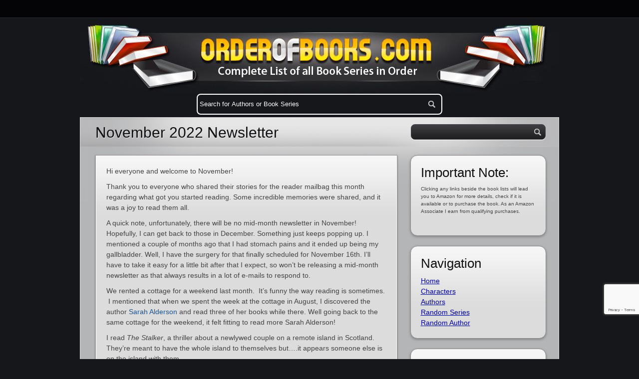

--- FILE ---
content_type: text/html; charset=utf-8
request_url: https://www.google.com/recaptcha/api2/anchor?ar=1&k=6LfMj68ZAAAAADZdp-m1AUfrN0b25b9upc7bVPBa&co=aHR0cHM6Ly93d3cub3JkZXJvZmJvb2tzLmNvbTo0NDM.&hl=en&v=PoyoqOPhxBO7pBk68S4YbpHZ&size=invisible&anchor-ms=20000&execute-ms=30000&cb=z0krvj7y0rgi
body_size: 49812
content:
<!DOCTYPE HTML><html dir="ltr" lang="en"><head><meta http-equiv="Content-Type" content="text/html; charset=UTF-8">
<meta http-equiv="X-UA-Compatible" content="IE=edge">
<title>reCAPTCHA</title>
<style type="text/css">
/* cyrillic-ext */
@font-face {
  font-family: 'Roboto';
  font-style: normal;
  font-weight: 400;
  font-stretch: 100%;
  src: url(//fonts.gstatic.com/s/roboto/v48/KFO7CnqEu92Fr1ME7kSn66aGLdTylUAMa3GUBHMdazTgWw.woff2) format('woff2');
  unicode-range: U+0460-052F, U+1C80-1C8A, U+20B4, U+2DE0-2DFF, U+A640-A69F, U+FE2E-FE2F;
}
/* cyrillic */
@font-face {
  font-family: 'Roboto';
  font-style: normal;
  font-weight: 400;
  font-stretch: 100%;
  src: url(//fonts.gstatic.com/s/roboto/v48/KFO7CnqEu92Fr1ME7kSn66aGLdTylUAMa3iUBHMdazTgWw.woff2) format('woff2');
  unicode-range: U+0301, U+0400-045F, U+0490-0491, U+04B0-04B1, U+2116;
}
/* greek-ext */
@font-face {
  font-family: 'Roboto';
  font-style: normal;
  font-weight: 400;
  font-stretch: 100%;
  src: url(//fonts.gstatic.com/s/roboto/v48/KFO7CnqEu92Fr1ME7kSn66aGLdTylUAMa3CUBHMdazTgWw.woff2) format('woff2');
  unicode-range: U+1F00-1FFF;
}
/* greek */
@font-face {
  font-family: 'Roboto';
  font-style: normal;
  font-weight: 400;
  font-stretch: 100%;
  src: url(//fonts.gstatic.com/s/roboto/v48/KFO7CnqEu92Fr1ME7kSn66aGLdTylUAMa3-UBHMdazTgWw.woff2) format('woff2');
  unicode-range: U+0370-0377, U+037A-037F, U+0384-038A, U+038C, U+038E-03A1, U+03A3-03FF;
}
/* math */
@font-face {
  font-family: 'Roboto';
  font-style: normal;
  font-weight: 400;
  font-stretch: 100%;
  src: url(//fonts.gstatic.com/s/roboto/v48/KFO7CnqEu92Fr1ME7kSn66aGLdTylUAMawCUBHMdazTgWw.woff2) format('woff2');
  unicode-range: U+0302-0303, U+0305, U+0307-0308, U+0310, U+0312, U+0315, U+031A, U+0326-0327, U+032C, U+032F-0330, U+0332-0333, U+0338, U+033A, U+0346, U+034D, U+0391-03A1, U+03A3-03A9, U+03B1-03C9, U+03D1, U+03D5-03D6, U+03F0-03F1, U+03F4-03F5, U+2016-2017, U+2034-2038, U+203C, U+2040, U+2043, U+2047, U+2050, U+2057, U+205F, U+2070-2071, U+2074-208E, U+2090-209C, U+20D0-20DC, U+20E1, U+20E5-20EF, U+2100-2112, U+2114-2115, U+2117-2121, U+2123-214F, U+2190, U+2192, U+2194-21AE, U+21B0-21E5, U+21F1-21F2, U+21F4-2211, U+2213-2214, U+2216-22FF, U+2308-230B, U+2310, U+2319, U+231C-2321, U+2336-237A, U+237C, U+2395, U+239B-23B7, U+23D0, U+23DC-23E1, U+2474-2475, U+25AF, U+25B3, U+25B7, U+25BD, U+25C1, U+25CA, U+25CC, U+25FB, U+266D-266F, U+27C0-27FF, U+2900-2AFF, U+2B0E-2B11, U+2B30-2B4C, U+2BFE, U+3030, U+FF5B, U+FF5D, U+1D400-1D7FF, U+1EE00-1EEFF;
}
/* symbols */
@font-face {
  font-family: 'Roboto';
  font-style: normal;
  font-weight: 400;
  font-stretch: 100%;
  src: url(//fonts.gstatic.com/s/roboto/v48/KFO7CnqEu92Fr1ME7kSn66aGLdTylUAMaxKUBHMdazTgWw.woff2) format('woff2');
  unicode-range: U+0001-000C, U+000E-001F, U+007F-009F, U+20DD-20E0, U+20E2-20E4, U+2150-218F, U+2190, U+2192, U+2194-2199, U+21AF, U+21E6-21F0, U+21F3, U+2218-2219, U+2299, U+22C4-22C6, U+2300-243F, U+2440-244A, U+2460-24FF, U+25A0-27BF, U+2800-28FF, U+2921-2922, U+2981, U+29BF, U+29EB, U+2B00-2BFF, U+4DC0-4DFF, U+FFF9-FFFB, U+10140-1018E, U+10190-1019C, U+101A0, U+101D0-101FD, U+102E0-102FB, U+10E60-10E7E, U+1D2C0-1D2D3, U+1D2E0-1D37F, U+1F000-1F0FF, U+1F100-1F1AD, U+1F1E6-1F1FF, U+1F30D-1F30F, U+1F315, U+1F31C, U+1F31E, U+1F320-1F32C, U+1F336, U+1F378, U+1F37D, U+1F382, U+1F393-1F39F, U+1F3A7-1F3A8, U+1F3AC-1F3AF, U+1F3C2, U+1F3C4-1F3C6, U+1F3CA-1F3CE, U+1F3D4-1F3E0, U+1F3ED, U+1F3F1-1F3F3, U+1F3F5-1F3F7, U+1F408, U+1F415, U+1F41F, U+1F426, U+1F43F, U+1F441-1F442, U+1F444, U+1F446-1F449, U+1F44C-1F44E, U+1F453, U+1F46A, U+1F47D, U+1F4A3, U+1F4B0, U+1F4B3, U+1F4B9, U+1F4BB, U+1F4BF, U+1F4C8-1F4CB, U+1F4D6, U+1F4DA, U+1F4DF, U+1F4E3-1F4E6, U+1F4EA-1F4ED, U+1F4F7, U+1F4F9-1F4FB, U+1F4FD-1F4FE, U+1F503, U+1F507-1F50B, U+1F50D, U+1F512-1F513, U+1F53E-1F54A, U+1F54F-1F5FA, U+1F610, U+1F650-1F67F, U+1F687, U+1F68D, U+1F691, U+1F694, U+1F698, U+1F6AD, U+1F6B2, U+1F6B9-1F6BA, U+1F6BC, U+1F6C6-1F6CF, U+1F6D3-1F6D7, U+1F6E0-1F6EA, U+1F6F0-1F6F3, U+1F6F7-1F6FC, U+1F700-1F7FF, U+1F800-1F80B, U+1F810-1F847, U+1F850-1F859, U+1F860-1F887, U+1F890-1F8AD, U+1F8B0-1F8BB, U+1F8C0-1F8C1, U+1F900-1F90B, U+1F93B, U+1F946, U+1F984, U+1F996, U+1F9E9, U+1FA00-1FA6F, U+1FA70-1FA7C, U+1FA80-1FA89, U+1FA8F-1FAC6, U+1FACE-1FADC, U+1FADF-1FAE9, U+1FAF0-1FAF8, U+1FB00-1FBFF;
}
/* vietnamese */
@font-face {
  font-family: 'Roboto';
  font-style: normal;
  font-weight: 400;
  font-stretch: 100%;
  src: url(//fonts.gstatic.com/s/roboto/v48/KFO7CnqEu92Fr1ME7kSn66aGLdTylUAMa3OUBHMdazTgWw.woff2) format('woff2');
  unicode-range: U+0102-0103, U+0110-0111, U+0128-0129, U+0168-0169, U+01A0-01A1, U+01AF-01B0, U+0300-0301, U+0303-0304, U+0308-0309, U+0323, U+0329, U+1EA0-1EF9, U+20AB;
}
/* latin-ext */
@font-face {
  font-family: 'Roboto';
  font-style: normal;
  font-weight: 400;
  font-stretch: 100%;
  src: url(//fonts.gstatic.com/s/roboto/v48/KFO7CnqEu92Fr1ME7kSn66aGLdTylUAMa3KUBHMdazTgWw.woff2) format('woff2');
  unicode-range: U+0100-02BA, U+02BD-02C5, U+02C7-02CC, U+02CE-02D7, U+02DD-02FF, U+0304, U+0308, U+0329, U+1D00-1DBF, U+1E00-1E9F, U+1EF2-1EFF, U+2020, U+20A0-20AB, U+20AD-20C0, U+2113, U+2C60-2C7F, U+A720-A7FF;
}
/* latin */
@font-face {
  font-family: 'Roboto';
  font-style: normal;
  font-weight: 400;
  font-stretch: 100%;
  src: url(//fonts.gstatic.com/s/roboto/v48/KFO7CnqEu92Fr1ME7kSn66aGLdTylUAMa3yUBHMdazQ.woff2) format('woff2');
  unicode-range: U+0000-00FF, U+0131, U+0152-0153, U+02BB-02BC, U+02C6, U+02DA, U+02DC, U+0304, U+0308, U+0329, U+2000-206F, U+20AC, U+2122, U+2191, U+2193, U+2212, U+2215, U+FEFF, U+FFFD;
}
/* cyrillic-ext */
@font-face {
  font-family: 'Roboto';
  font-style: normal;
  font-weight: 500;
  font-stretch: 100%;
  src: url(//fonts.gstatic.com/s/roboto/v48/KFO7CnqEu92Fr1ME7kSn66aGLdTylUAMa3GUBHMdazTgWw.woff2) format('woff2');
  unicode-range: U+0460-052F, U+1C80-1C8A, U+20B4, U+2DE0-2DFF, U+A640-A69F, U+FE2E-FE2F;
}
/* cyrillic */
@font-face {
  font-family: 'Roboto';
  font-style: normal;
  font-weight: 500;
  font-stretch: 100%;
  src: url(//fonts.gstatic.com/s/roboto/v48/KFO7CnqEu92Fr1ME7kSn66aGLdTylUAMa3iUBHMdazTgWw.woff2) format('woff2');
  unicode-range: U+0301, U+0400-045F, U+0490-0491, U+04B0-04B1, U+2116;
}
/* greek-ext */
@font-face {
  font-family: 'Roboto';
  font-style: normal;
  font-weight: 500;
  font-stretch: 100%;
  src: url(//fonts.gstatic.com/s/roboto/v48/KFO7CnqEu92Fr1ME7kSn66aGLdTylUAMa3CUBHMdazTgWw.woff2) format('woff2');
  unicode-range: U+1F00-1FFF;
}
/* greek */
@font-face {
  font-family: 'Roboto';
  font-style: normal;
  font-weight: 500;
  font-stretch: 100%;
  src: url(//fonts.gstatic.com/s/roboto/v48/KFO7CnqEu92Fr1ME7kSn66aGLdTylUAMa3-UBHMdazTgWw.woff2) format('woff2');
  unicode-range: U+0370-0377, U+037A-037F, U+0384-038A, U+038C, U+038E-03A1, U+03A3-03FF;
}
/* math */
@font-face {
  font-family: 'Roboto';
  font-style: normal;
  font-weight: 500;
  font-stretch: 100%;
  src: url(//fonts.gstatic.com/s/roboto/v48/KFO7CnqEu92Fr1ME7kSn66aGLdTylUAMawCUBHMdazTgWw.woff2) format('woff2');
  unicode-range: U+0302-0303, U+0305, U+0307-0308, U+0310, U+0312, U+0315, U+031A, U+0326-0327, U+032C, U+032F-0330, U+0332-0333, U+0338, U+033A, U+0346, U+034D, U+0391-03A1, U+03A3-03A9, U+03B1-03C9, U+03D1, U+03D5-03D6, U+03F0-03F1, U+03F4-03F5, U+2016-2017, U+2034-2038, U+203C, U+2040, U+2043, U+2047, U+2050, U+2057, U+205F, U+2070-2071, U+2074-208E, U+2090-209C, U+20D0-20DC, U+20E1, U+20E5-20EF, U+2100-2112, U+2114-2115, U+2117-2121, U+2123-214F, U+2190, U+2192, U+2194-21AE, U+21B0-21E5, U+21F1-21F2, U+21F4-2211, U+2213-2214, U+2216-22FF, U+2308-230B, U+2310, U+2319, U+231C-2321, U+2336-237A, U+237C, U+2395, U+239B-23B7, U+23D0, U+23DC-23E1, U+2474-2475, U+25AF, U+25B3, U+25B7, U+25BD, U+25C1, U+25CA, U+25CC, U+25FB, U+266D-266F, U+27C0-27FF, U+2900-2AFF, U+2B0E-2B11, U+2B30-2B4C, U+2BFE, U+3030, U+FF5B, U+FF5D, U+1D400-1D7FF, U+1EE00-1EEFF;
}
/* symbols */
@font-face {
  font-family: 'Roboto';
  font-style: normal;
  font-weight: 500;
  font-stretch: 100%;
  src: url(//fonts.gstatic.com/s/roboto/v48/KFO7CnqEu92Fr1ME7kSn66aGLdTylUAMaxKUBHMdazTgWw.woff2) format('woff2');
  unicode-range: U+0001-000C, U+000E-001F, U+007F-009F, U+20DD-20E0, U+20E2-20E4, U+2150-218F, U+2190, U+2192, U+2194-2199, U+21AF, U+21E6-21F0, U+21F3, U+2218-2219, U+2299, U+22C4-22C6, U+2300-243F, U+2440-244A, U+2460-24FF, U+25A0-27BF, U+2800-28FF, U+2921-2922, U+2981, U+29BF, U+29EB, U+2B00-2BFF, U+4DC0-4DFF, U+FFF9-FFFB, U+10140-1018E, U+10190-1019C, U+101A0, U+101D0-101FD, U+102E0-102FB, U+10E60-10E7E, U+1D2C0-1D2D3, U+1D2E0-1D37F, U+1F000-1F0FF, U+1F100-1F1AD, U+1F1E6-1F1FF, U+1F30D-1F30F, U+1F315, U+1F31C, U+1F31E, U+1F320-1F32C, U+1F336, U+1F378, U+1F37D, U+1F382, U+1F393-1F39F, U+1F3A7-1F3A8, U+1F3AC-1F3AF, U+1F3C2, U+1F3C4-1F3C6, U+1F3CA-1F3CE, U+1F3D4-1F3E0, U+1F3ED, U+1F3F1-1F3F3, U+1F3F5-1F3F7, U+1F408, U+1F415, U+1F41F, U+1F426, U+1F43F, U+1F441-1F442, U+1F444, U+1F446-1F449, U+1F44C-1F44E, U+1F453, U+1F46A, U+1F47D, U+1F4A3, U+1F4B0, U+1F4B3, U+1F4B9, U+1F4BB, U+1F4BF, U+1F4C8-1F4CB, U+1F4D6, U+1F4DA, U+1F4DF, U+1F4E3-1F4E6, U+1F4EA-1F4ED, U+1F4F7, U+1F4F9-1F4FB, U+1F4FD-1F4FE, U+1F503, U+1F507-1F50B, U+1F50D, U+1F512-1F513, U+1F53E-1F54A, U+1F54F-1F5FA, U+1F610, U+1F650-1F67F, U+1F687, U+1F68D, U+1F691, U+1F694, U+1F698, U+1F6AD, U+1F6B2, U+1F6B9-1F6BA, U+1F6BC, U+1F6C6-1F6CF, U+1F6D3-1F6D7, U+1F6E0-1F6EA, U+1F6F0-1F6F3, U+1F6F7-1F6FC, U+1F700-1F7FF, U+1F800-1F80B, U+1F810-1F847, U+1F850-1F859, U+1F860-1F887, U+1F890-1F8AD, U+1F8B0-1F8BB, U+1F8C0-1F8C1, U+1F900-1F90B, U+1F93B, U+1F946, U+1F984, U+1F996, U+1F9E9, U+1FA00-1FA6F, U+1FA70-1FA7C, U+1FA80-1FA89, U+1FA8F-1FAC6, U+1FACE-1FADC, U+1FADF-1FAE9, U+1FAF0-1FAF8, U+1FB00-1FBFF;
}
/* vietnamese */
@font-face {
  font-family: 'Roboto';
  font-style: normal;
  font-weight: 500;
  font-stretch: 100%;
  src: url(//fonts.gstatic.com/s/roboto/v48/KFO7CnqEu92Fr1ME7kSn66aGLdTylUAMa3OUBHMdazTgWw.woff2) format('woff2');
  unicode-range: U+0102-0103, U+0110-0111, U+0128-0129, U+0168-0169, U+01A0-01A1, U+01AF-01B0, U+0300-0301, U+0303-0304, U+0308-0309, U+0323, U+0329, U+1EA0-1EF9, U+20AB;
}
/* latin-ext */
@font-face {
  font-family: 'Roboto';
  font-style: normal;
  font-weight: 500;
  font-stretch: 100%;
  src: url(//fonts.gstatic.com/s/roboto/v48/KFO7CnqEu92Fr1ME7kSn66aGLdTylUAMa3KUBHMdazTgWw.woff2) format('woff2');
  unicode-range: U+0100-02BA, U+02BD-02C5, U+02C7-02CC, U+02CE-02D7, U+02DD-02FF, U+0304, U+0308, U+0329, U+1D00-1DBF, U+1E00-1E9F, U+1EF2-1EFF, U+2020, U+20A0-20AB, U+20AD-20C0, U+2113, U+2C60-2C7F, U+A720-A7FF;
}
/* latin */
@font-face {
  font-family: 'Roboto';
  font-style: normal;
  font-weight: 500;
  font-stretch: 100%;
  src: url(//fonts.gstatic.com/s/roboto/v48/KFO7CnqEu92Fr1ME7kSn66aGLdTylUAMa3yUBHMdazQ.woff2) format('woff2');
  unicode-range: U+0000-00FF, U+0131, U+0152-0153, U+02BB-02BC, U+02C6, U+02DA, U+02DC, U+0304, U+0308, U+0329, U+2000-206F, U+20AC, U+2122, U+2191, U+2193, U+2212, U+2215, U+FEFF, U+FFFD;
}
/* cyrillic-ext */
@font-face {
  font-family: 'Roboto';
  font-style: normal;
  font-weight: 900;
  font-stretch: 100%;
  src: url(//fonts.gstatic.com/s/roboto/v48/KFO7CnqEu92Fr1ME7kSn66aGLdTylUAMa3GUBHMdazTgWw.woff2) format('woff2');
  unicode-range: U+0460-052F, U+1C80-1C8A, U+20B4, U+2DE0-2DFF, U+A640-A69F, U+FE2E-FE2F;
}
/* cyrillic */
@font-face {
  font-family: 'Roboto';
  font-style: normal;
  font-weight: 900;
  font-stretch: 100%;
  src: url(//fonts.gstatic.com/s/roboto/v48/KFO7CnqEu92Fr1ME7kSn66aGLdTylUAMa3iUBHMdazTgWw.woff2) format('woff2');
  unicode-range: U+0301, U+0400-045F, U+0490-0491, U+04B0-04B1, U+2116;
}
/* greek-ext */
@font-face {
  font-family: 'Roboto';
  font-style: normal;
  font-weight: 900;
  font-stretch: 100%;
  src: url(//fonts.gstatic.com/s/roboto/v48/KFO7CnqEu92Fr1ME7kSn66aGLdTylUAMa3CUBHMdazTgWw.woff2) format('woff2');
  unicode-range: U+1F00-1FFF;
}
/* greek */
@font-face {
  font-family: 'Roboto';
  font-style: normal;
  font-weight: 900;
  font-stretch: 100%;
  src: url(//fonts.gstatic.com/s/roboto/v48/KFO7CnqEu92Fr1ME7kSn66aGLdTylUAMa3-UBHMdazTgWw.woff2) format('woff2');
  unicode-range: U+0370-0377, U+037A-037F, U+0384-038A, U+038C, U+038E-03A1, U+03A3-03FF;
}
/* math */
@font-face {
  font-family: 'Roboto';
  font-style: normal;
  font-weight: 900;
  font-stretch: 100%;
  src: url(//fonts.gstatic.com/s/roboto/v48/KFO7CnqEu92Fr1ME7kSn66aGLdTylUAMawCUBHMdazTgWw.woff2) format('woff2');
  unicode-range: U+0302-0303, U+0305, U+0307-0308, U+0310, U+0312, U+0315, U+031A, U+0326-0327, U+032C, U+032F-0330, U+0332-0333, U+0338, U+033A, U+0346, U+034D, U+0391-03A1, U+03A3-03A9, U+03B1-03C9, U+03D1, U+03D5-03D6, U+03F0-03F1, U+03F4-03F5, U+2016-2017, U+2034-2038, U+203C, U+2040, U+2043, U+2047, U+2050, U+2057, U+205F, U+2070-2071, U+2074-208E, U+2090-209C, U+20D0-20DC, U+20E1, U+20E5-20EF, U+2100-2112, U+2114-2115, U+2117-2121, U+2123-214F, U+2190, U+2192, U+2194-21AE, U+21B0-21E5, U+21F1-21F2, U+21F4-2211, U+2213-2214, U+2216-22FF, U+2308-230B, U+2310, U+2319, U+231C-2321, U+2336-237A, U+237C, U+2395, U+239B-23B7, U+23D0, U+23DC-23E1, U+2474-2475, U+25AF, U+25B3, U+25B7, U+25BD, U+25C1, U+25CA, U+25CC, U+25FB, U+266D-266F, U+27C0-27FF, U+2900-2AFF, U+2B0E-2B11, U+2B30-2B4C, U+2BFE, U+3030, U+FF5B, U+FF5D, U+1D400-1D7FF, U+1EE00-1EEFF;
}
/* symbols */
@font-face {
  font-family: 'Roboto';
  font-style: normal;
  font-weight: 900;
  font-stretch: 100%;
  src: url(//fonts.gstatic.com/s/roboto/v48/KFO7CnqEu92Fr1ME7kSn66aGLdTylUAMaxKUBHMdazTgWw.woff2) format('woff2');
  unicode-range: U+0001-000C, U+000E-001F, U+007F-009F, U+20DD-20E0, U+20E2-20E4, U+2150-218F, U+2190, U+2192, U+2194-2199, U+21AF, U+21E6-21F0, U+21F3, U+2218-2219, U+2299, U+22C4-22C6, U+2300-243F, U+2440-244A, U+2460-24FF, U+25A0-27BF, U+2800-28FF, U+2921-2922, U+2981, U+29BF, U+29EB, U+2B00-2BFF, U+4DC0-4DFF, U+FFF9-FFFB, U+10140-1018E, U+10190-1019C, U+101A0, U+101D0-101FD, U+102E0-102FB, U+10E60-10E7E, U+1D2C0-1D2D3, U+1D2E0-1D37F, U+1F000-1F0FF, U+1F100-1F1AD, U+1F1E6-1F1FF, U+1F30D-1F30F, U+1F315, U+1F31C, U+1F31E, U+1F320-1F32C, U+1F336, U+1F378, U+1F37D, U+1F382, U+1F393-1F39F, U+1F3A7-1F3A8, U+1F3AC-1F3AF, U+1F3C2, U+1F3C4-1F3C6, U+1F3CA-1F3CE, U+1F3D4-1F3E0, U+1F3ED, U+1F3F1-1F3F3, U+1F3F5-1F3F7, U+1F408, U+1F415, U+1F41F, U+1F426, U+1F43F, U+1F441-1F442, U+1F444, U+1F446-1F449, U+1F44C-1F44E, U+1F453, U+1F46A, U+1F47D, U+1F4A3, U+1F4B0, U+1F4B3, U+1F4B9, U+1F4BB, U+1F4BF, U+1F4C8-1F4CB, U+1F4D6, U+1F4DA, U+1F4DF, U+1F4E3-1F4E6, U+1F4EA-1F4ED, U+1F4F7, U+1F4F9-1F4FB, U+1F4FD-1F4FE, U+1F503, U+1F507-1F50B, U+1F50D, U+1F512-1F513, U+1F53E-1F54A, U+1F54F-1F5FA, U+1F610, U+1F650-1F67F, U+1F687, U+1F68D, U+1F691, U+1F694, U+1F698, U+1F6AD, U+1F6B2, U+1F6B9-1F6BA, U+1F6BC, U+1F6C6-1F6CF, U+1F6D3-1F6D7, U+1F6E0-1F6EA, U+1F6F0-1F6F3, U+1F6F7-1F6FC, U+1F700-1F7FF, U+1F800-1F80B, U+1F810-1F847, U+1F850-1F859, U+1F860-1F887, U+1F890-1F8AD, U+1F8B0-1F8BB, U+1F8C0-1F8C1, U+1F900-1F90B, U+1F93B, U+1F946, U+1F984, U+1F996, U+1F9E9, U+1FA00-1FA6F, U+1FA70-1FA7C, U+1FA80-1FA89, U+1FA8F-1FAC6, U+1FACE-1FADC, U+1FADF-1FAE9, U+1FAF0-1FAF8, U+1FB00-1FBFF;
}
/* vietnamese */
@font-face {
  font-family: 'Roboto';
  font-style: normal;
  font-weight: 900;
  font-stretch: 100%;
  src: url(//fonts.gstatic.com/s/roboto/v48/KFO7CnqEu92Fr1ME7kSn66aGLdTylUAMa3OUBHMdazTgWw.woff2) format('woff2');
  unicode-range: U+0102-0103, U+0110-0111, U+0128-0129, U+0168-0169, U+01A0-01A1, U+01AF-01B0, U+0300-0301, U+0303-0304, U+0308-0309, U+0323, U+0329, U+1EA0-1EF9, U+20AB;
}
/* latin-ext */
@font-face {
  font-family: 'Roboto';
  font-style: normal;
  font-weight: 900;
  font-stretch: 100%;
  src: url(//fonts.gstatic.com/s/roboto/v48/KFO7CnqEu92Fr1ME7kSn66aGLdTylUAMa3KUBHMdazTgWw.woff2) format('woff2');
  unicode-range: U+0100-02BA, U+02BD-02C5, U+02C7-02CC, U+02CE-02D7, U+02DD-02FF, U+0304, U+0308, U+0329, U+1D00-1DBF, U+1E00-1E9F, U+1EF2-1EFF, U+2020, U+20A0-20AB, U+20AD-20C0, U+2113, U+2C60-2C7F, U+A720-A7FF;
}
/* latin */
@font-face {
  font-family: 'Roboto';
  font-style: normal;
  font-weight: 900;
  font-stretch: 100%;
  src: url(//fonts.gstatic.com/s/roboto/v48/KFO7CnqEu92Fr1ME7kSn66aGLdTylUAMa3yUBHMdazQ.woff2) format('woff2');
  unicode-range: U+0000-00FF, U+0131, U+0152-0153, U+02BB-02BC, U+02C6, U+02DA, U+02DC, U+0304, U+0308, U+0329, U+2000-206F, U+20AC, U+2122, U+2191, U+2193, U+2212, U+2215, U+FEFF, U+FFFD;
}

</style>
<link rel="stylesheet" type="text/css" href="https://www.gstatic.com/recaptcha/releases/PoyoqOPhxBO7pBk68S4YbpHZ/styles__ltr.css">
<script nonce="uepHDf_EGwjmtnmFy6-eRA" type="text/javascript">window['__recaptcha_api'] = 'https://www.google.com/recaptcha/api2/';</script>
<script type="text/javascript" src="https://www.gstatic.com/recaptcha/releases/PoyoqOPhxBO7pBk68S4YbpHZ/recaptcha__en.js" nonce="uepHDf_EGwjmtnmFy6-eRA">
      
    </script></head>
<body><div id="rc-anchor-alert" class="rc-anchor-alert"></div>
<input type="hidden" id="recaptcha-token" value="[base64]">
<script type="text/javascript" nonce="uepHDf_EGwjmtnmFy6-eRA">
      recaptcha.anchor.Main.init("[\x22ainput\x22,[\x22bgdata\x22,\x22\x22,\[base64]/[base64]/[base64]/[base64]/[base64]/UltsKytdPUU6KEU8MjA0OD9SW2wrK109RT4+NnwxOTI6KChFJjY0NTEyKT09NTUyOTYmJk0rMTxjLmxlbmd0aCYmKGMuY2hhckNvZGVBdChNKzEpJjY0NTEyKT09NTYzMjA/[base64]/[base64]/[base64]/[base64]/[base64]/[base64]/[base64]\x22,\[base64]\x22,\x22f0I4woRMflZ3w5nDmsO/w6LCuB0xwol/XCMWwrlSw5/CiBxqwptHBcKjwp3CtMOGw7Anw7lDPsObwqbDg8KLJcOxwqXDl2HDiijCq8Oawp/DpRcsPwNowp/DnhjDr8KUAx3CvjhDw4TDlRjCrAoWw5RZwq3DjMOgwpZVwqbCsAHDtMORwr0yLgkvwrkkEsKPw7zCuF/DnkXCsyTCrsOuw5xrwpfDkMKBwrHCrTFUdMORwo3Dh8KRwowUCUbDsMOhwocXQcKsw4TCrMO9w6nDp8KSw67DjSPDr8KVwoJHw5B/[base64]/DshDCtmvCtA3Dv8Oiw6FtHMKVwqd+acKoDMOzCsOnw4/CosKww6NrwrJHw73Dryk/w7sbwoDDgwhuZsOjQcO1w6PDncOncgI3worDvAZDQClfMyPDm8KrWMKfWDA+ecOTQsKPwp7DscOFw4bDvMKbeGXCj8OgQcOhw4DDpMO+dX3DtVgiw6nDssKXSQ7CpcO0worDvHPCh8OuecOcTcO4YMKww5/[base64]/DqhPCg8KUPRTDkn3CiFLDsz8lCsOxwrDCqRzClFU8GC/[base64]/Cl8OpI8KTBF/CnsKlwroUwoMmfcKewovCpTk2wo/DicODMTrCiDAiwo1qw4nDocOXw7Yywp/CnHwOw4scw6UxYn7CqsO4CMOgGMObNcKZV8K4P0VQMRt7SVrCjMOaw7zCiyB8wp5owqPDqMO/WcKbwrHCgQAzwp1SfFPDiQfDhi4Iw54PBQXDhy0/wphPw5RyCcKudVZuw4MVYMOOMUwPw6ZKw4DCtHQ4w5V+w55Kw63DrT12DjhXF8KBYsK1GMKdV0ALcMOHwqLCm8Osw7AGOcKCJ8Krw6bDusOCOsO9w77DtUdXKsK0cVoacsKnwq50TE/DkMKBwohpZ3dhwqFqb8O3wrVuTsOcwpzDn1kBdl89w6wzwr8DP1EdYMOeYMKsLDjDlcOuwqTCiX55K8KpfEYcwr/DlMKRGcKFQMKowqxcwpXCmCYwwqcdcn3Dn00rw60SN1nCmMOEbB1eaHTDoMOIdAzCumPDvSJydBxwworDn1vDr0d/wpTDgj4Ywp0mwr0eOcOCw7dPNmbDq8Kpw6J4LCA9HsOmw4XDjEkzLSXDnhjCgMOQwoFew5rDnRnDoMOlYMKYwofCssOpw5taw69jw5HDqcOswphiwpBBwoPCrMOxHsOnaMKjVFMuKcO4w7rChsORKcOvwo3CjUXDi8K/YF3Dg8O2NGJnwrdwIcKqesOwEMOKFMK+wojDlxxvwoVnw5YTwogbw6PCpcKKwpnDsHjDj3fDrl9Xb8OsPcOZw41Fw77DgizDmMOvXsKJw6A7YXMUw5s1w7YPbMKgwoUXHAVww5nCrUgeZcOMTkfCqzFZwpBjWAfDj8OtUcOgwr/Cu0MXw6/[base64]/[base64]/wooLw7huw7/[base64]/U8O/EF5cFgHDjMODfMK/w6/DhsK5w7TDqk8uwo3Ck0ArNEPCkX/DmHbCmMOCRRzCosKXFBM9w7HCnsOowrNxU8Ksw5IVw5kewo0rCABORcKuw7J9w57Cg1PDicK/Ly3DtR/DvcKfwrZLWlREHwPCocORW8Klb8KSa8Odw4YzwpvDrMOIAsOzwppaMMOhH3zDqhxDwr7CncOFw4crw7LCvsK5wqUnVsKOI8K6JcK/McOMBSjDkiR4w7oCwobDhDhzwpXDt8K8w6TDnBQSTsOew74AamUiw4xvw6t9eMObQ8KbworDgA8oaMKmJ1jCjhQtw6VYe1fCisOywpALwp/Dp8KOP1xTwotTdgApwr5dJsKewpZicMOzwpfCoFA0wpjDrsOgw69mUiFYE8OFfB5jwp5ONcK8w5bCvsOXw5EVwqnDnltPwowUwrlYdjIkJ8OqTGPDlTfCkMOrw5sBw5NDw4NDOFZgGMKxZBDDtcKsZcOqD3t/exbDq31Gwp3DjwNdA8KTwoRrwrhVw6YzwoxcT0Z5X8OwRMO6w6NHwqV5w5HCscK9D8K2wrhOMzMBccKbw6dbMQkeSA0hwo7DocO1E8OiGcOaTQHDkhLDpsOILcOWalpzw7jDnsOIacOGwrgYNcKmA2DCgMOBw4XDlWjCuy97w5DCicOKw6gZYU9NacKeJQ/DgzTCsmA1wovDoMOCw5DDhSbDt3BcIRNkSMKVwpYVOcOBw69xwqNVO8KjwrzDj8Ovw7gew6PCvR5jJhHCscOmw4pTccO/w77DhsKjw7fCn1Afw4hnYg0cX3kIwphkwpxiw5dcI8KdEcO+wrzDjkZAL8OKw4XDksObM19Uw5rCplPDrE3DqB/CpcKhWgleIsKOS8Owwpkbw5bCnWrCqMO/w6zDlsOzwpcXcUxjacOvfivCl8O5BSQ6wr8xwrHDqsO/w53CqcOewoPClxNgwqvCnsKSwpJQwp3DkQcywp/Ct8KywopwwqoSE8KxIMOIw6PDrk1+TwwjwpfDgMKVwr/CsE/DlHTDu27CnGbCnjDDqw4cwp4rcCPCtcKqw6nCpsKCw4JOMT3DjsKaw7zDnWVzKsKAw63Dpz1Swp9vHE4OwrEjHkTDr1EWw5goAlwkwoPCsR4dw7JdD8KbexTDuWHCtMKOw7nCksKZXcKLwrkGwpvCrMKTwrJYK8OLwr/CnMKnBMKwYC3Dn8OIHV3Dgkl8KMOTwqnCncKGY8KNdMKAwrrCmVjCpTbCtB3DoyrDjMOYFBItw5Zww43CvMK4OV/Do3/CqwkFw4vCmcKaOsK3wo06w44gworCi8O9CsOoMkzDj8KBw5jDpFzCoWjCqcOxw6BuUMOSQ2IeV8KEPsKAD8OraXAlNMKawrUGN3LCpsKpQsOuw5Eqwr0wTXRxw6dvwpLDmcKQScKNwpI0w4rDs8K7wqHDt11gesKQwrLDs3/[base64]/Dl3ldw7h6w4QdwrNNwo8yw4djRsKMQMOfw6XDjcOnfMKDGDzDgykQXcOjwqTDr8O/w6EzZsODHsObwq/[base64]/Dl2Rcw7nCkMO2agAmNRXCo8KjHgpiIsKzMQvCusKDAx8GwrZww67CnMOFSFDCuDPDiMKUwq3CgcKmGzbCpFLCq0/[base64]/KMKoP8KUw5rDtcOAAFbDsWDDgz0Fw7XDkMOQVz/Co2wod2LDtQQEw4UDIcOHKjfDtx/DlsK2dlo3QkbCrlsrwpRAUmUCwq8Dwq02ZWfDo8Obwo/Dim99VcOUHMKnQsKydx8VSsK0FsKdw6V+w4PCrj5TExDDiTJlA8KmGlZ3DxEeNEsaKT/DpGzDlHfCiTcfw7xXw7VLWcO3U34fd8KTw4jCs8KOw7PCiT4rw7ITWcOscsOkFg7DmFoBwq9yF0DCqx/Co8O7wqHCn1AoEjfDpwseIsOxwooEE2ZXDWtjdX5FEijCpmjCrsKVED/[base64]/woAdw4nDj0rDisOnFcOww6jDkMOOw4HDtjDCqVVcLnzCkXE5wrUgw5vCvj/DssKkw5fDrhVZMcOFw7LDocKsDMOfwoYaw7PDn8OJw77DlsO0wpTDrcKEFiQnWxJZw7ZzCsOqL8KMcQ9GQhFxw57Cn8Oyw6V7w7TDlG8Jwoc2w7vCuTHCqj99w4vDqSHCjsKEdHddcTjCscKrfsOXwoIiesKKwonCo3PCucKCBcOPOBTDjQUqworCuj3CsTYvc8K+wo/Ds23CnsOII8KIVkQdU8OKw6cnCAbChSXCh1hEFsOnFcOAwrnDoQLDt8OtZmbDo3XCp0s3JMKHwoDCkVvDmgbCpgzDslTDkWXDqjJHKQDCqsKqLcO2wonCmMOPRQYjwqzCkMOnw7Y/WDguPMKEwrNlMMK7w5tNw7PCsMKFBXkZwpXCpykew4rDsnNhwq0BwrxNTSvDtsOEw4LClsOWWD/CgwbCncOIYMKvwphhXTLDvHvDqxUaLcKqwrRyWsK9JQDCmV3DqCliw7VWHwzDi8K2wpACwqvDjR7CimZya1l/NcKzSCkKwrVIO8OEw7o8wp1RdBIjw5k+w4LDrMOuCMO2w6jCkgDDjkgCRUDDrcK1dxBEw5fDrDrCjMKLwroISDDDpsKoOWfDtcOZCHYtXcKsbMK4w4h5XU7DjMO0w6/CoCLChcOdW8KraMKMVcO4dwkiD8KJwq3DqmMqwoJIF1fDsUnDkDDCqMO8PgcYw4/DqcO5wqnCh8K9w6Flw68Lw6Fcw6Jrwrwwwr/Dv8KzwrNcwqBpQVHCtcKRw6JEwqVlwqZOBcOGSMKMw7bCksKSw6ZjcgrDn8KrwoDCj0HDucK/w5PCm8OPwrYCXcO3S8K1TsKgd8KFwpceacO/XgNmw7rDikk9w5wawqPDnhvDkMOpUsOIBBfDoMKZw7zDqTdHwrgVHzILw44QdsKuHMOjwoFxKR0jwoVaYV3ChndZR8OhfShvSMKHw4TCiARrfMO+Z8KLF8K5dTXDtQjDkcOkwqnDmsKEwr/DpMKiFcKJw79ebMO8w6l+wrLDkntIwrlowqLClh/DqB9yEcOoDMKXWTtnw5BZPcKAT8O8ezQoEVLDol7DkRXCn0zDpsOcd8O+wqvDiDUjwpMtSsKlNSnChMKTw79OSQh0w5YJwptaRMO/w5JIEETDvwETwpxBwqskVE8rw4XDkMOWfTXChXrCosKyU8OiMMK1Z1VVWsK2wpHCncKTw4s1GcKgw7sSUTcbIS3Dv8KnwoBdwoMNP8Kxw6xLKURFKh/CuhBwwojClcKYw5PCmGxiw78/M0jCmcKdeUp0wrXCicK5ViRHI2PDqMOdwoQRw6/[base64]/DlxoCwq5Lw73CjcKSGcKCN8OYHSZnwqlucsKjMk8Cwr7DlUbDsHxnwqg9ARTDt8OECEFcXwbDt8KQw4QuE8KtwozCgMORwpzCkC4ZXnDCisKfwr3Dnn4EwozDucOawqwnwrrCrsK8wrbCscKXWDAyw6HCk1zDug8/wqvCmsOGw5Y/M8K8w5ZSJcOfwoEpGMK+wpXDtMKCd8OkG8KAw5XCoWHDpcKBw5IUf8O3GsKMZsOOw5XCrcOLGsO0dlXCvBwkwqNGwqPDicKmIsOiB8K+ZcKQPFk+dzXCgQbCvcKTNhpjw6Fyw5/DsUkgEDbCnkZTJ8OhcsKnw7XCucKSwovCri7DkkfDmGotw5zCiizCvsOBwozDoRjDucKZwrtYwr1TwrIGw6YeMybDtjvDlHchw73CqSZ6L8KewqAYwrZXFMOBw4DCvcOILMKRwofDpB/CtjHCmnnDkMKWdiA8wq8sTHw6w6PDmS9ORQ7DgsKLTMK6ZB/CocOSZ8KvD8K+dx/CoR7CmMKmOk5sZMKNSMKDwr3CrGfCplA1wozDpsOhc8OHw7/CiXTDl8Otw4HCs8KGKMKrw7bDuThmwrdOJcKxwpTDt1dAS0vDqj1Dw7/CrMKuX8Orw7LDn8ONHcKmwqFgcMO8RMK0I8KbNGoYwrFcwqxGwqRjwoTDhExywrZVEFnDmUsDwpHCh8OSCzNCQ1lzBAzClcOew67DjDhpw4EGPSxyElJ0wpIzdVF1YmE9V1rCjjcewqrDiy/DusKGw4/[base64]/[base64]/CoTBuNkxtDFfDksKgwrZjw598wokeMsKdDsKDwqTDhVLCvigBw7xVPn3DicK2wqpkVEJsG8Knwr46W8O1ZWFiw7gcwq1ZKxLCgcKLw6fCvcO9OyxSw6LDqcKmwr3DpADDuDLDvVfClcOUw458w4x+w6rDszzCnDcdwp0CRAzDqsKSEx/DjsKrHTvCm8KWT8KSdU7DvsKiw5HChlB9A8Omw4rChycNw5tHwozDiBAxw4wjYBtaS8O/wrsEw5Ziw6kVDQF5w4Q+wpxKEGcqcMO1w6vDn3ltw4lcThUvcXjDhMKzw7MIZsOdMMO+AsOcK8Kkwo7Chy8dw4zCkcKJF8OHw69NVsOmURpLVExTwoFlwrJGGsO2KV7DlQk2JMO5wp/Dr8KJw74PMRvDlMK1YxFLC8KXw6fCtsOtw47CncOfw4/Dj8KCw5nCg0EwX8Ozwq9oYHkAwr/DrDrCp8KEw5zDksOfFcOMwoDCl8OgwonCnyM5wpgxK8KMwoxgwpcew4PDlMOeSXjCi1DCjnVdwpQTTMOiwpXDosKmUMOrw4jCi8KVw75JCRbDj8K8wqXCpcOQYGjDtVx3wo7Doy0lw7bCvnDCuHxvf1xeb8OQJlF7Wk/[base64]/OsOKw5jCg09uAVzCrAvCjjoMc8KIwqVTd2BLdDvDlMKrwq8JIsKJJMKnTzYXw5EJwpzDhBLDu8KDwoDDqsKBw7vDrQ4zwozCrXUYwovDgMK5YsK1wo3Cu8KMURHDiMOYd8OqGcKlw7kiesOSYh3Cs8K4O2HCncOuwq/[base64]/[base64]/DnnNVwpvDgVrCpMKtw5XDkcOhwqTDisKaQ8KXfsO0eMOlw6hxw4ltw64pw6DCr8OYw68AQcKqe0XClgjCt0LDk8KzwpjDtnfCn8KjWwZ3PgnCrDHCiMOQHsK9BVfCpMKhGVQGRMOaeV/Dt8K/[base64]/asOCw4vCrgA1DMOPWn3Di8KiAVHDk0dNV0DDri3DsVrDksKHwoFEwohFLC7DmhtNw7jDncKzw4lQS8KRSyvDoRLDocO9w7gddsOJw5NzWsKxw7bCvcKyw7jDrcKywo1KwpArXsOZw4kPwrvCiDt9AsOxw4TCkTtkwpnCpsOVFCdfw6A+wpTCu8Kpwok/[base64]/[base64]/CmjbCg2fCk23DjQcDwoDCk8KXH3MVwqQbw5PDl8OtwpU6DMKkWcKUw4oCwqJOVsKlw7rCocO6w4JgIsO0WUnCpT/DksK9RFLCiRBWIsOQw4Ugw7bCgsKufirDuxMLCcOVGMKqElglw4QoQ8OaOcKSYcOvwo1Lw7x/asOfw68XBBUpwpBbXsO3wqQMwqA1w5PCikd3I8KQwoMYwpFLw6DCrMOvwo/ClsOvZsKpeUYZwqlTPsOawqrCsVfDksKNwrjDusOkLDfCmwfDu8KHGcO2egVEGmxMwo3DnsOHw4YvwrdIw44Qw45AKnNPOk5cwqvCj2tTBMO4wqDCucKLZCTDtcK0dmsvwrxrB8O7wrjDr8ORw4xWMWM+wqhRSsKvKxfDgcKdwqsJw6DDksOjI8KKDsKlT8O2BcK/wqPDsMKmwoXDoBPCiMOxY8Oxw6QILHnDmRDCr8OtwrfCkMK5w7PDljrCmcOcwrELEcKRPMKMdWtLw5BTw5oYUVk9EMOOATfDpm3Ct8O3SCnClDHDk2IlGcO1w6vCp8OYw4xRw4wgw4lsccOeT8KUa8KGwotuUMOZwppVHxfChsKVRsK+wofCu8KTGcKiIw/CrHMOw6YxSnvCpg47AsKkwp3DvifDvDBka8OZR2HCnAbCs8OGUsOWwoPDtlIlHsOGJMKFwqQKwpXDmGnDpDwfwrXCpsOZVMO/QcKzw7g6wp0WZMOGRDF/w5BgLTLDrcKcw4R7RMObwqvDm0diLMOawrDDsMOew5/Dh1xBe8KSDsKkwp0FJQo3w7oawqbDqMO2wrYEdwbCngvDrsKsw5Fvw69Uw7rCpDxLWMKubgkwwpnDn1HCvsO6w4N2wpDCnsOAGhFBSMOKwqzDqMKXAsKGwqNfw6J0w4BbGsK1w4rDhMOhwpfCrMO+wrhzB8OzajvCnhRTw6ILwr96LcK4Bh4/AlPCusK7cyBsQzxUwqpewonCiBzDgU5GwoljA8OrbsK3wrhpEsO0KEshwrPCsMO0fsOWwqHDhEcHOMKyw7/[base64]/Dm8OnSMO5w7HCnAVUwpY4EMKzQj9ZSsO5w7wAwq3DomFdS8K9AA5dw47DscK4wpzDkMKrwobCkMKYw7ImTsKFwo5zwp7Cp8KJHWQ2w5/DhsK/woTCq8KgTcKaw6sXMw5mw4FJwqdeOTFTw6MnI8KKwqUREwbDpAN3QHnCgMOawpbDgMOwwpxSMkTCpRTCtj7Dg8OCCzfCgirCj8K4w49Ewp/DusKydMKhwqoXGwBXwonDscKjJ0V7MMKHZsO3JRHDi8OKwp85CcOWLhg0w5jCmMOzQcOtw5TCtnnCgXh1THEbJQ/[base64]/Di1nDlAF6wrtKWjnCvg4ow53DljgvwqnDgMOCw5rCiQ3DgcKPw5V0wrvDlcO9w64Ew41OwonDhRbChcOiZUoTCMKrHBBGCcOzwoPCnsO8w6DCgsKQw6/Cr8KNcX7Dk8OrwojCqsOwHkEDw4FiciZlP8OdGMOGWMKjwp1tw6Z5OTQWwoXDqVFVwqs9w5rDrSM9wr7DgcK3wr/CkH1MLw5USgzCrcOPEiQVwqlsc8O2wpteSsOUcsOHw7bDi3zDm8OHw6jDtgRJwqfCulvCrsK3OcKuw4fCkUhvw69PNMO+w6dyBlXDukNBc8OswpXDsMO6w6vCqABvwpA9ICDDqA/CulnDo8OLcScow7DDi8OjwrvDqMKCwrDCgMOoBjDCh8KMw57CqWcIwrXDl2zDkMOrY8K8wrzCj8KaIzLDsHPDucK8FcKVwoPCp2Raw5HCjcOhw74uD8OUGXvCusOnaQZSwp3CpxQdGsOCw5t2PcKvw6Rew4oPw4g9w60hL8K/wrjCisKzwrLCgcK+Lm7Cs33Dk2LDgjdLwqDDpDAgZ8OXw4N0TcO5QTl/[base64]/DrcO7wrlGaB7Ct8K/QxsERSDChcOHwp5Hw4jDicOFw4jCgsOyw6fCghbChwMdGmQPw5LDvsO9TxHDm8OrwpdFwrzDhMKBwqTCjsOtwqbCucKxw7bClsKfEMKPT8KXwr/DnGFQw67DhRsoJMKOAxMfA8OJw45cwo9Bw7DDvcOVKFdSwqgKRsOmwrd6w5jCr27CrXPCq2Q2w5nCqVNrw6l3KG/CnXbDuMOxEcOBRTwBRsKQf8OtCRDDsU7CoMOUYQTCqsOUwpXChh4UUsOGScOtw6ILUcOIwrXChE4zw5zCssOAMHnDnT3CvcKrw63DuAHCjGUGWcKyEB3DlVjCnsOUw5kJJ8K/MEYge8O4w53CpxzCpMK5LMO2wrTDuMKZw5R6AS3CiB/CowIbwr1owprDj8O9w5DCncKbwovDgwJqH8K/Ihd3dx/Cuyc/w4TDlAjCnm7CmMKmwo9Jw4ceb8K1e8OfcsKxw7Z+YCbDnsK1w65aR8OjX0TCt8KzwpTDk8OjU1TClgcOYsKLw5bCnHvCi3PCnh3CgsKtLsKww6tQe8OYdgVDE8O0w7TDqsKdwrVJSlfDtsOHw5/CnmLDoTPDj2k6FsOYacOXwpXDvMOqw5rDrWnDmMK1S8OgKGPDpsKWwqVIRCbDsB7DrsKZWjBew7h/[base64]/CjMKyFcO/e8Otw4jDqsK5w4hrw6vDtsKOagrCr2PCiGfCqRREw5TDmU0DQXIKJMO/TMKfw6DDlsKCNMOBwpcXCsO1w6XDncKNw4/Dh8K+woPCpTTCgg3Dq2hgPUvDujXCnSvDvMO1N8KeI08hMn7CmcOVE07Do8O5w7PDvMOIBwQZwpLDpyzDq8KIw55mw740JMKdEMKidMK4FTjDmV/CksKoOWc+w4gqwpVkwoTCuWUxf2EJMcONw7RrYifCo8KeesK2RMKZw7ZSwrDDtDHDnBrCgw/DssKVfMKBCWlGOTNcJsKAF8OjQMKnA24Sw7HDsynCuMO7XcKTw4rCpMOjwrJ6asKJwqvChgzCtMKlwqLCtzJVwpsEw7XCosKaw4nClGDDtjIDwrfCv8KuwoAFwpbDnzw4wobCuUpdNsOPOsOEw4lOw5M1w7XCqsOlQw8Yw5wMw7XCs0/Cg2bDlRPDtVoCw79mcsK8V07DuDohJmQKdMORwpfCqR5ww7HDu8Okw5PDqVBRPVcSw6jDtUrDsW0gPChqbMK8wr44WsOpw77DmiMEFMOVwq/[base64]/[base64]/CpMKkwrzDmcO5d0jCsTYWHcOWSMKXwoJewq/DgMKDD8Ogw6LCtXLDoSTChDFSScO/SXAuw4XCpV94C8O1w6XCg2DDlnsKwoB6wrglOEzCphLDuEzDpTrDilzDlRrDu8ObwqQow4V2w7PCjWV+woNYwpbCtXrCvcKgw7/DgMO1O8Kuw757Uz8twpbCgcOfwoIEw5rCisK5JwbDmBDDo2jCjsORecOjw6s2w5RewrEuw5gVw4JIw6DDpcKnW8OCwr/DusKkV8KEQcKHC8K4DMKkw6vCp0RJw7g0woZ9w5zDjFDCvEXDhAHCm2/[base64]/DhQdjwrvDkglYDFc/woI0wqLDr8O0w6I3w5leeMOjUHsUARVZZFHCmsKuw54Bwr9mw5HCnMOZa8KGKsKDXW7CqXLCtcO9JSdiG35NwqdPJVbCicKud8KVw7DDr3rClMOYwqrDqcKmw4/Dvn/Cp8OxDE3DhMKAw7jDk8K/w7HDr8OUOBPCpUbDicOEw5PCvcO8acKpw7PDkGwVJC44WcOncFEhPsO1F8OuAUV2woXCssO8cMKvVEQ6w4LDgXIAwqU+CMKrwqLCh2o0w60IJcKDw5/CucOow7zCkcKPJ8KmThphUi/CvMO/wrkfwrNXE3hpw5TCt3XDssKbwozCpcOmw6LDmsOAwrECBMKxeg/DqkLDvMOxw5toX8K7fmnCgC3CmcOJwp3DicOeVgPCv8OSJgnCnS0QXsOFwr7CvcKUw5QRIEZUdlXCt8K/w78efsO1BUnDlsKmMx7DtMORwqJ9SMKqRsOwYsKMPMOVwogdwpbCpi5bwqtnw5vDhxdYwoDDr3lZwobDq39mJsOUwrE+w5HDnlDDmG8Nwr/[base64]/DisKLwrHCligYUSbCrMOAecKrw74RwovCuVdbMMOrP8KrTGfChEAgDHjDjH/DisORwrw9QMKdVMKlw4FOPsKacMK+w4PCq2TDlcOQw6ssSsOTZw9pOsOtw6/[base64]/CtWHCsW4xwp/CmsKaFTJ9w5jDlRHClMOKMcK7w5oRwqczw6gBd8OZJcK4wpDDnMKCFWpRw57Dg8KFw540d8Kgw4/CkRrCisO2w58Pw5DDhMOOwq7Dv8KMw4rDnsK5w6NXw5DDvcOPP2UxZcKVw6TDgcOCw6hTCBYwwqQmUUDCvAzDncOcw5PDqcKDXsK+UCPDmnZpwrZ7w7ZSwqfDiT/DjsORMTTDn27Di8KSwpbDujrDokvDscO2wosUPhDDqV5tw6YZwqxiw6cfGsOfLytsw5PCusOUw63CkyrCoBbCnlzCp33CvwEiQcOMJwR/O8KDw73Dqi02wrDCryrCssKZDcOqBHPDrMKbw63CkiTDjxAAw5PClgINfXBOwqVNJMOyHcOnwrLCnWDCoG3CtsKRT8KZLAB3TjBVw7nDp8K/w7zCgGdrbTHDuBcODcOBcD91QhrDjETCkyMIwog9wos2YMKOwrtpw41cwrNiVMOcUGpuBw/Cu3fCiTUuexk5WS/[base64]/Cp048w44UawIFwrdyw5rDqcOnw6XDlcKyw4oxwrJlTWfDlsKEwoXDjEHDgMKgTsKyw7XDhsO0T8KmScOzDQXCpMK6fXTDgMKPAcOYZlbChMO7bMObw7tUQsOcwqPCqXBswqg7fxAXwp7DsXvDpcOJwq/Cm8KQHx4tw7nDlsOcwrfCk3jCvQ1/wrp1R8ODaMOJw43Cs8K8wqfCrnXCscOme8KyIMOVwoLCgUsZZGQsBsKTbMKOXsK2w7jCgMKOw4Qmw6gzw7TCuSNcwqbCkkTClibDhUbDpVQ5w5/CncKuL8KwwqtzRyc8w4vCosOGcFvCgXMWwr4Mw6QiAcK5URE2Z8KqaXrDqhYmwqkJwo3Cu8OvLMKGKcOYwrZ0w7DCqMK9SsKAacKDVcKPNUIdwrzCr8OYKgPCuXfDo8Kbens7cSg0IQXCn8OXBMOtw6F4KMOmw452EV/ChgPCri3DnDrCnsKxShPDp8KZQsKjw4V5XsKUBk7CvsKKKnwJUsOyZgxMw6czfcKdcTDDtMOFwqrClhtwWMKSfh49wrs1w4HCocOwMcKLRcO+w6dcw4vDrsKYw4DDu3o5MMOVwqRYwp3DuVw2w63Dij3CqMKvwpw/[base64]/byxxQTXDmFkqTcKuw7LDv2s+HHBlfS3CnlfDvDwrw7caD3TDoRrDqTwGGMOiw5LDgjPDksOeHFFQwrs+Xj9Ew7/DtcOWw644wpYMw7xCwrnDghsKRX3CjUp8McKTGMKNwprDqCLCtRjCjggYaMKCwo1zWT3Cn8OWwrLCtjPCscO+w7HDkUpZLXvChT7DncO0wp90w6LDslRVw6LCuUA7wpbCmHogNsOHZ8KtGcOFwosKw4rCo8OzEFXClCTDqSHDjB/Du1/Ch3/CkVDDqMKtP8KNPMKRHcKDXVPCin5HwqjCg2owCxkRMV7Djk3CqTnChcKISVxGw6BxwpJ/w4XDucOXXGwYw5TCh8KcwqbDlsK3wrzDj8OlVUTCnDIAOMOMwo7Dv2kNwpZxbGjDuTdzwqXCisKMPErClcKvQcKDw5LDmS5MbcOwwr/CvWdLNsOSw4EGw6Fmw5TDsFPDgjwvI8O/w6Qrw64kwrQpYcO2DznDlsKsw5EWQcKvQcOWI0DCscK0Fxs4w4Jlw5bCtcK2WgTCq8Ole8K7aMKha8OUVMKfNMKcw4/CjwkEwo4nZ8KrasKzw7kCw4poecKgd8KeesKsHcKYw5J6f03CtgbDqcOnw7/Ct8OYPMO3wqbDm8KNw7AkdMKjHcK8wrA4woZZw7R0wpA6wqXDqsO/w7zDg2V5GsK3IcO/wp4RwqrCjsOjw5QleX56w4TDhBt4WDfDn2MmPcOew4AawpDCgQ9mwqLDpjDDocOTwovDusO0w5PCucOow5BJTMO4DBzCtcO0N8KcV8K7wr4pw6DDn3YgwobDqVd3w4/DhlEleV7DtHrDtMKswq3Dq8OpwodbEywNw6jCqMK4IMK7woNHwrXClsOgw6XDrcKBHcOUw5nCjmkNw5Y+XiEjw4YaQMOYcTlKwrkXwoLCtUMVwqvCgcKsOxk7VSfCiC/CmcO/w7zCvcKNwpBqLUlgwo7Dk2HCo8KEX2lew57ChcK5w58xKR40w6fDh0TCpcKawogxbMKebsKgwpLDilrDs8OlwodywpsVHsOrw4o8e8KTw4HDtcKkw5DCsmbDtsOBwrdCwq8XwppzcsOrw6hYwovCmiQpCm/DvsO+w6R/RgVCwobDqDTCg8O6woU1w77DrGrDiQF+e3bDmlnCo08qMx/CjwfCuMKkwqzCr8Kjw7IMYcOEV8O+w4LDlXnCim/CgjXDphHDuXXCm8Osw6BtwqBGw4ZQagrCosODwq3DuMKLw4PCkCzDh8KQwqIXZjE0w4l6w44Nbl7DkcO2w7Z3w7A8AkvDm8KPZMKVUHAfwq1bE0XCssK5wqXDmcKcGE/Cu1rCvcK2fsOaEcKJw7HDncKIH1kRwrTCosKSJsKlMA3DomTCm8OZw4cfBXDCnTTCgsO3wpvDumAuM8OWw6k/wrobwrkSSAZneAsEw6fDnxsuHcK4w7Mewqdnw6vCocKIw5rDt2spwrFWwpwfcBFswq8Yw4c9wqLCuUoXw4XCicK5w7B6csOjZ8OAwrQWwrPCqBTDiMOGw5zDpcO+wr8pRMK5wrotc8KHworCgcORw4dbQsKlw7B6wq/ClHDDuMKHwogSK8O9SCVUwonCn8O9MsOmJARjI8OWwo8Yc8OvUsKzw4UyLBRHa8OcJsK3woMgJsO7DcK0w7tOworCg0nCrcODwo/Cl0TDt8KyCUPCusOhGcKEP8Kkw43DjQNiGsOtwpvDg8OdBsOvwqMuw6TClhg6wpwzdsKawqTCo8OoZsOFXTnCulsMKjQ3YHrCjTDCpcOuaHYewpHDrFZJwrnDh8KCw73CkMOjIm3DuxrDpRHCrElGHsKEMxx/[base64]/Cj8OHw5PCh2x4wotIwr3CgDDDiMOLw7IvwpoAMBnDgA3CncKFw6USw5rChMKZwoHCu8KeBCgIwp3Cgj4rInXCj8KyFsOkEsKuwrtyYMKdecOPwoMhalh/[base64]/DvMOnw7HDu2liworDs8OfHERjwoTCv8KMW8KawoxnTE53w7odwr3DkWwpwojChDUBez3DrDLChyfDh8ORB8OowoITeTzCgxLDsx3CozPDjHMDwoBNwo1aw5nCigDDlATCtMO0Um/CjHvDrsK5AcKZJC9LCnzDq1w2w4/CkMKww6rCjMOGwrLDtzXCrErDiyDDjzbCkcKIHsKww490wq9pbGlmwqDClUJtw40EP3Jkw6R+A8KJMgrChFNOwrgHZ8KxdMKBwrsew7nDl8O3ZcOEFsOdDXEVw7/Dk8KzXFpFRMKvwq82w7nDui/DtCLDjsKdwogIdCNQbFZuwqBgw7Aew7Bxw6ZaEUssOzfCnictw5lTwqN+wqPDiMOBw5vCohrCm8KOSyXCmRnChsKIw5t5w5QJZxDDm8KeIFImf2B9UTXDlRszw4rDssOZJMKHDcK0XAUDw64NwrTDjcOJwpxJCcOUwrRYfMONw5c/w5o9JSw9w67Dk8Kxw7fCl8O9dcOtw45JwpLDhcOwwq56w5gYwqvDm2EQYyvDlcKUQMO5w4ZAT8ObDsK1eBbDpcOqM0kjwobCksKrbMKjEH3DrBHCrMOXEcK6HsOSfcOtwpYDw4XDjlVVw4c5SsOYw4/DhsOzfVY9w43CpsOTccKVVnY4woJ1f8OBwpktH8KeNcOKwpwdw6HCsHMYfsKsMsKBaUPDqMO/BsOew6jCr1Mib00ZX04sXRV2w4DCiCxje8KRw67DsMOIw5DDpMKLTsOKwrrDhcO2w7bDogpFV8O3bgbDicOKw7MAw7rDscKyPsKDfEbDtifCo0B3w4nCmMKbw41rNGAaJsOlFFTCrcOwwojDvHtPW8KZUy7DslJYwqXCtMKadzjDj3BCw4DCuB/ChhJ7CGPCqkoUNwEpM8Kqw6fDtG7DicKMeEQdwoJFwpDCplcuJMKZfCjDvCgXw4fCsFReb8KYw4PCvidDb2nCtsKmTysrcR/CmEJwwqlbw74fUHkbw4EJOcOIWMKBIhI3HgROw4LDpcKLdGnDoj1aSC3CgXpjWsO8AMKaw4xaYllrwpEEw4HChB/Cr8K5wqphNGfDgMKKUXDCml4Hw5hzIT1rCAZ+wq7DmMKHwqfCh8KRw5fCl1vCmwNZGMO7wr9OS8KNO17Cvn5rwozCtsKQwp3DvcONw7LCkXbCmRzCs8OgwqInw7PCosO1D0ZCUMOdw7DDtELCigjDiz/DrMK+Pw4dAkMgH31qw49Sw51Rw6PDmMKTwrdQw4zDjnTCi2TCr2g2HcKUHR9KA8K/E8Kzwr3DicKbcGpPw7nDv8KNwp1Ew6vDm8KdT3rDpsKObxjCnnwZwqcBWMK1JlFCw459wpE+w7TCrgHCnQMtw7rDi8Kcwo0VZsKCw47DkMODwo7CpFLDthREcU/CpMOkOAg2wrUGwqxfw7LDr1NXJ8KbakwGe3/[base64]/[base64]/[base64]/Ct8KeEHrDpsKBUzLCvMOOWQHCoR3Cg8OyYxzCsTfCk8Kkw78mJsOXBMKTDcO1KDLDh8O5ZcOIC8Otd8KZwrLDgMKjWjBMw4TClMOPLEvCpsOmGMKkOMOFwrlkwoNSVMKNw4vDicOXbsOvPRbCmW/CgMOBwo0Zwp94w59Zw7vClmfCrDfCqSbDtRXDgsO3CMO1wrfChcK1wrvDnsO7wq3Cj2oiA8OeVUnDoDgTw5DCi1l3wqU/[base64]/CiDMdw6jCvQBlw67CtGEuwpc+wrp7CDbDkcOSf8OPwpNzw7bCs8O/wqfCnlrCnsKFdMOewrPDqMKcf8Klwo3CsU/Cm8OOEFzCv3VfIcKgwpDDvMKfcE9zw7kdwrAwRml/e8OPwoHDkcOfwrPCrQrCssOYw5RFMzjCvsK/[base64]/Dpg3Do8Ovwpdnwrkrw5zDoMKZMcOTw7l5wo/Cj1bDkCVOw7LDsTvDoCfDhMOXIsO0TMOLW1M/wowRwoI4wqrCr1JZUFUXw7JIOsKVflkewr/Cl0suO2rCl8OAY8KowpVsw5DCqcONdcO7w6DDi8KSbi3DlMKURsOIw7HDvmxgwrgYw7fCv8KKSFUHwoXDjCYew6rCnn7CgGEieCzCoMKIw6vCqjRXw7TDg8KWKBpkw6LDrXMwwrLCpmUAw5TCscK1RsKRw6Jdw5Eof8O0CBTDvMK7bMOxYx/DuH1UU3d2ImDDg0tgFEXDqcKeKBYPwoVKwoclXGI2E8K2wrLDoknDgsO3SiTCicKQBE1Lwq0ZwrZGesKWS8Ovw6oAwoTCqsOTw5MBwqN6wrI0A3/[base64]/DqMKaw5JGQ8OnH3Nkwrphw4HCrsKveioJeCQYwphvwqAEwqPCqGnCrsOPwoAvJMKVwrTCpkzCnzPCrMOXcwrCqUI4JyLCgcKvGAt8RQXDv8KAT1NeFMKgw6R6RcKYw7DDkkvCiGV2wqBfGERhwpcgWWLDpHPCuijDhcOuw6TCg3MOJF/Ds1sRw5TDj8KybT1fEnXCtx4vdsOrwqfClWfDshjCssO8wrDDsS7ClF/[base64]/KsObwqDCrSHCoAQkMcOAw71nwp0swofDosOnwrMWL07DhMK7CAfDjF1QwqRuwpbDnMK/[base64]/DosOvwqwcw6clwqzDjVN5OFDCpV0PP8OkMXN3XsOsFcKFwrvCv8OJw6vChkgQR8KOwqvDlcKyPirDuhMkwrvDlMOMMcKZOHEZw5nDgRA/[base64]/CqWHCl0oVKsOkw7pHLHZ0wrnCpsKZE2/DsW0zWD1KaMKSe8OKwofDrMOsw6QyIsOgwozCkcOlwpoyCUQPYcKbw7p0f8KCDx/CpXPDqVhGf8Kiwp3DhlwSMEVZwqLCgxpVwp/CmUQ/MyYFBsOmBCx5w5rDtmrCiMKmUcKew7HCpzZkwoJpVmcNY3vClsOxw5BEwrbDqsOCOU1mYMKcSzbCkHXDlMKEYkMOTGzCncKJADlpOBkLw6YDw5XDvBfDt8OwP8OQZ03DscOpEwvClMKDDTg/[base64]/DrsKowrzDu8KGwoTDpGPDpFQqw6NCwpXDhEfDjcK+JXkuaTUaw7gpEl1iwqsVE8OlJE1LSmjCrcKzw7jDmMKSwrtqw7ZQwqlXR3rDrlbCrcKBfRx8wo58AsOAfMOZw7E/NcKHw5cLwo4kEl9sw644w5oOdsOeN3DCjTDClh1/w7LDrMKpwp3CnsKCwpXDkQLCs3/DmcKAQMKUw4bCmsOTHsK/[base64]/DuMO/Wn/CtsOuwqcuDxh7bhIDJSTChcO2w4rCqEfCrsO5bsOBwoQQw4YqX8O/wrt0w5TCusKuBsKzw7pSwrdibsKXOcK7w7YbcMOGLcOYwoYJw6koVTd/WVYubMKAwpbDpTXCpWZjFGTDpcKHwrHDiMOqw6zDgsKPL38Rw48jHsOvCEnDmsKEw4FJwp/Do8OnFsKSw5HCqn0UwrTCp8O3wrhaKAs2wqfDocK6JSttWlrDkcOMwpHDiwV/MsK3wqLDpMOlw6nCuMKFKx3DqmbDqcOFJMOzw71RekshM0HDrl1zwp/Du3paLcOcwoHCn8KObD8DwoIqwobDpjTDlzQcwp0nHcO2cT0iw6zDtmLDixVFc3nCvTNfVMOoEMOXwpLDvGcuw7opX8Oew7LDlsK6C8Ktwq7Dh8Kkw7Z1wqIGFMKawo/[base64]/CjcOhSMKGCS1OwozCg3fDswgxaUXCnQLCmsOiwqbDnsKHQHhRw5jDhsKsdkbClMOiw4QLw5FQJcK0L8OcecKvwopSccODw7lywpvDrH9KEBRhE8O9w69aNcOeXTh/[base64]/Dt3Bwfl0Vw5HCicKmfylewo/[base64]\x22],null,[\x22conf\x22,null,\x226LfMj68ZAAAAADZdp-m1AUfrN0b25b9upc7bVPBa\x22,0,null,null,null,1,[16,21,125,63,73,95,87,41,43,42,83,102,105,109,121],[1017145,623],0,null,null,null,null,0,null,0,null,700,1,null,0,\[base64]/76lBhnEnQkZnOKMAhnM8xEZ\x22,0,1,null,null,1,null,0,0,null,null,null,0],\x22https://www.orderofbooks.com:443\x22,null,[3,1,1],null,null,null,1,3600,[\x22https://www.google.com/intl/en/policies/privacy/\x22,\x22https://www.google.com/intl/en/policies/terms/\x22],\x223BDcjhuw1OZGnPgszJnejGCj/NBYGiHWGXCfrME0qp0\\u003d\x22,1,0,null,1,1768987890116,0,0,[88,92],null,[226],\x22RC-wxo9VpDuFUS8tA\x22,null,null,null,null,null,\x220dAFcWeA5RvVujbG5hugvOEKHvhERVHm3rpKGFPEl5S3c1emh87GYobJgDpU-b9_9-VT8KnuuY3CzfMA2AOJwwIJ2rAEzsfAvM0g\x22,1769070690285]");
    </script></body></html>